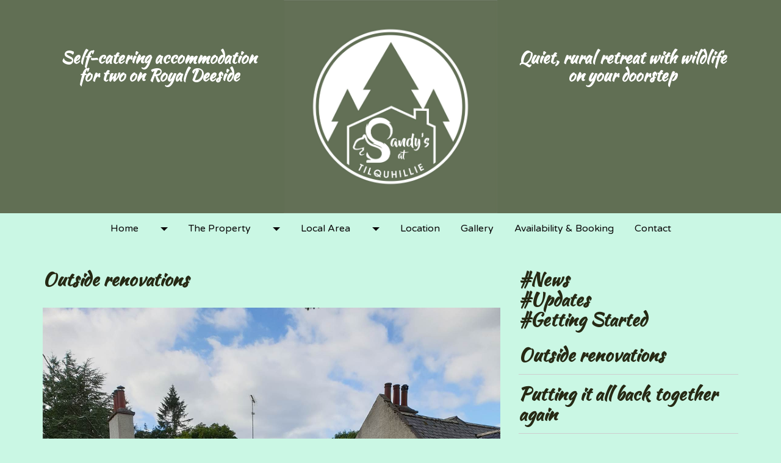

--- FILE ---
content_type: text/html; charset=utf-8
request_url: https://sandys-at-tilquhillie.scot/sandys-blog?cat=News
body_size: 20722
content:


<!DOCTYPE html>
<html lang="en">
<head>
    <!-- built with Bookalet.co.uk web builder -->
    <meta charset="utf-8" />
    <meta name="viewport" content="width=device-width, initial-scale=1.0">
    <title>Sandy&#39;s Blog</title>
        <meta name="description" content="News and updates from Sandy&#39;s@Tilquhillie">
            <meta name="keywords" content="information, news, updates, getting started, offers">

    <link href="/Content/bootstrap.css" rel="stylesheet" />
    <link href="/Content/font-awesome.css" rel="stylesheet" />
    <link href="/Content/themeCommon.css" rel="stylesheet" />
    <script src="/Scripts/modernizr-2.6.2.js"></script>
    <script src="/Scripts/jquery-1.10.2.js"></script>
    <script src="/Scripts/bootstrap.js"></script>
    <script src="/Scripts/respond.js"></script>
    <link href="/content/Themes/Theme1/style.css" rel="stylesheet" />
    
    <link href="https://sandys-at-tilquhillie.scot/sandys-blog" rel="canonical" />
    <style>
   #nav.affix {
    position: fixed;
    top: 0;
    width: 100%
}
 body {
        background-color:rgba(202, 247, 228, 1);
        color: rgba(38, 41, 20, 1) !important;
background:url('') ;background-size:cover;
        -moz-background-size: cover;
       -webkit-background-size: cover;
    }
    .header {
        color:  !important;
    }
    .footer {
        color: rgba(255, 255, 255, 1) !important;
    }
    a:not(.btn):not(.fa) {
        color: rgba(38, 41, 20, 1) !important;
    }
    #footer a{color:inherit;text-decoration:underline;}
    #nav-wrapper .navbar-default .navbar-nav > .nav-item:hover,
    #nav-wrapper .navbar-default .navbar-nav > .nav-item:focus,
    #nav-wrapper .navbar-default .navbar-nav > .nav-item:active {
	    background-color:rgba(97, 111, 84, 0.95) !important;
        color:rgba(202, 247, 228, 1) !important
     }
    #nav-wrapper .navbar-default .navbar-nav > li > a, .dropdown-menu {
        color: inherit !important;
        font-family: "Varela Round" !important;
    }
    #nav-wrapper .navbar-default .navbar-nav > li > a:hover,
    #nav-wrapper .navbar-default .navbar-nav > li > a:focus {
        color: rgba(202, 247, 228, 1) !important;
    }
    .navbar-brand{  white-space: nowrap; }
    .navbar-brand h1 {
        line-height: 50px;
    }
     .dropdown-menu > li > a:hover, .dropdown-menu > li > a:focus {
    background-color: rgba(97, 111, 84, 0.95) !important;
    color:rgba(202, 247, 228, 1) !important
    }
    .nav .caret {
        border-top-color:inherit !important;
    }
   .carousel-inner > .next, .carousel-inner > .prev {
    top: 50% !important;
    -webkit-transform: translate(0,-50%);
    -ms-transform: translate(0,-50%);
    transform: translate(0-50%);
    }
    #nav-wrapper .navbar-brand  {
        line-height: 50px;
    }
    #nav-wrapper .navbar-brand img {
    max-height: 50px;
    }
    .parallax-mirror {
        z-index:initial !important;
    }
    @media (min-width: 768px) {
    #nav-wrapper .navbar-brand  {
        line-height: 50px;
    }
    #nav-wrapper .navbar-brand img {
    max-height: 50px;
    }
    }
    @media (max-width: 767px) {
     #nav-wrapper .navbar-brand  {
        margin:5px 15px !important;
    }
      .navbar-default .navbar-nav .open .dropdown-menu > li > a {
                color: rgba(202, 247, 228, 1);
            }
    }
    </style>


    <script src="/Scripts/parallax.min.js"></script>
    <script src="/scripts/ekko-lightbox.min.js"></script>
    <script src="/scripts/jquery.youtubebackground.js"></script>
    <link href="https://cdnjs.cloudflare.com/ajax/libs/animate.css/3.7.0/animate.css" rel="stylesheet">
    <link rel="stylesheet" href="/content/ekko-lightbox.min.css" />
        <link href="https://fonts.googleapis.com/css?family=Varela+Round" rel="stylesheet">
        <link href="https://fonts.googleapis.com/css?family=Kaushan+Script" rel="stylesheet">
        <link href="https://fonts.googleapis.com/css?family=Oxygen" rel="stylesheet">
        <style>
     h1, h2, h3, h4, h5, h6 {
        font-family: "Kaushan Script" !important;
        color: rgba(38, 41, 20, 1);
    }
    body {
    font-family: "Oxygen" !important;
    background-color:rgba(202, 247, 228, 1) !important;
    }
    .navbar-default .navbar-nav > .active, .navbar-default .navbar-nav > .active:hover, .navbar-default .navbar-nav > .active:focus {
    color: rgba(202, 247, 228, 1) !important;
    background-color: rgba(97, 111, 84, 0.95) !important;

    }
    .navbar-default .navbar-nav > .open, .navbar-default .navbar-nav > .open:hover, .navbar-default .navbar-nav > .open:focus {
    color: rgba(202, 247, 228, 1);
    background-color: rgba(97, 111, 84, 0.95) !important;
    }
    .navbar-default .navbar-nav > li > a {
    color: rgba(10, 10, 10, 1) !important;
    }
    .navbar-default .navbar-nav > li:hover, .navbar-default .navbar-nav > li:focus {
    color: rgba(10, 10, 10, 1) !important;
    background-color: transparent;
    }
    .navbar {
        background-color:rgba(202, 247, 228, 1) !important;
        color:rgba(10, 10, 10, 1) !important;

    }

}</style>
    


</head>
<body>
    
    <div class="container-fluid header" style="background-color:rgba(97, 111, 84, 1)">
        <div class="row">

                    
                <div class="container "><div class="newel clearfix " id="el_54cf0b79-978f-4f40-63d2-e92ca65aa334" style="padding-top:0px;padding-bottom:0px;background-color:rgba(97, 111, 84, 1);" data-type="3columns_img"><div class="colborders row-eq-height clearfix layout"><div class="border col-sm-4"><div id="el_bc6297e6-72c4-449c-0d87-99540cf3ba3e" class="element" data-child="el_cc00f3ee-16a3-44d0-4f9a-41e4b6753651" data-element="singlecolumntitle"><div class="newel clearfix " id="el_cc00f3ee-16a3-44d0-4f9a-41e4b6753651" style="padding-top:20px;padding-bottom:20px;background-color:rgba(97, 111, 84, 1);" data-type="singlecolumntitle" data-parent="el_54cf0b79-978f-4f40-63d2-e92ca65aa334"><div class="colborders clearfix block"><div class="border col-sm-12"></div></div></div></div><div class="element" data-element="titleblock" color="white" text-align="center" data-child="el_7c041dad-242f-4830-f5a4-0df5f7427b54" style=""><div class="newel clearfix " id="el_7c041dad-242f-4830-f5a4-0df5f7427b54" style="padding-top:34px;padding-bottom:0px;padding-left:0px;padding-right:0px;title-size:h1;text-align:center;text-shadow:0;" data-type="titleblock" data-parent="el_54cf0b79-978f-4f40-63d2-e92ca65aa334"><h1 style="background-color: rgb(97, 111, 84); color: rgb(255, 255, 255) !important; font-size: 20pt;"><div class="medium-editor" role="textbox" aria-multiline="true" data-placeholder="Type your text"><p>Self-catering accommodation for two on Royal Deeside</p></div></h1></div></div></div><div class="border col-sm-4"><div id="el_5f5f1e70-4fc9-4d70-8092-fc4f5c6d462b" class="element" data-child="el_a1dabda2-1731-4fac-68c0-e713adce3af9" data-element="img"><div class="newel clearfix " id="el_a1dabda2-1731-4fac-68c0-e713adce3af9" style="padding-top:0px;padding-bottom:0px;text-align:center;" data-type="img" data-parent="el_54cf0b79-978f-4f40-63d2-e92ca65aa334"><img src="/uploads/0000008260/website/1845/Sandy's_Logo_on_green_square.jpg" class="upload-image img-responsive" data-width="100%" alt="" style="display: inline;"></div></div></div><div class="border col-sm-4"><div id="el_815c1ff1-cf6d-463f-1ce7-91acf82de9ce" class="element" data-child="el_71a10007-df61-4961-058f-28c67857b735" data-element="singlecolumntitle"><div class="newel clearfix " id="el_71a10007-df61-4961-058f-28c67857b735" style="padding-top:20px;padding-bottom:20px;background-color:rgba(97, 111, 84, 1);" data-type="singlecolumntitle" data-parent="el_54cf0b79-978f-4f40-63d2-e92ca65aa334"><div class="colborders clearfix block"><div class="border col-sm-12"></div></div></div></div><div class="element" data-element="titleblock" color="white" text-align="center" data-child="el_44f1dd0c-e894-449c-b8c7-9e2c0564609d" style=""><div class="newel clearfix " id="el_44f1dd0c-e894-449c-b8c7-9e2c0564609d" style="padding-top:34px;padding-bottom:0px;padding-left:0px;padding-right:0px;title-size:h1;text-align:center;text-shadow:0;" data-type="titleblock" data-parent="el_54cf0b79-978f-4f40-63d2-e92ca65aa334"><h1 style="background-color: rgb(97, 111, 84); color: rgb(255, 255, 255) !important; font-size: 20pt;"><div class="medium-editor" role="textbox" aria-multiline="true" data-placeholder="Type your text"><p>Quiet, rural retreat with wildlife on your doorstep</p></div></h1></div></div></div></div></div></div>        </div>
    </div>

    
    <div id="nav-wrapper" >
        <div id="nav" class="navbar navbar-default         navbar-inner-center" role="navigation">
            <div class="container">
                <!-- Brand and toggle get grouped for better mobile display -->
                <div class="navbar-header">
                    <button type="button" class="navbar-toggle" data-toggle="collapse" data-target="#navbar-brand-centered">
                        <span class="sr-only">Toggle navigation</span>
                        <span class="icon-bar"></span>
                        <span class="icon-bar"></span>
                        <span class="icon-bar"></span>
                    </button>
                    <a class="navbar-brand" href="/">
                    </a>
                </div>
                <!-- Collect the nav links, forms, and other content for toggling -->
                <div class="collapse navbar-collapse" id="navbar-brand-centered">
                    <ul class="nav navbar-nav">
                                        <li class="nav-item">
                                        <a href="/home" style="height:50px;padding-top:15px">
Home                                        </a>
                                            <a class="dropdown-toggle" data-toggle="dropdown" role="button"><span class="caret"></span></a>
                                                <ul class="dropdown-menu">
                                                <li><a href="/sandys-blog" style="height:50px;padding-top:15px">Sandy&#39;s Blog</a></li>
                                        </ul>
                                        </li>
                                        <li class="nav-item">
                                        <a href="/the-property" style="height:50px;padding-top:15px">
The Property                                        </a>
                                            <a class="dropdown-toggle" data-toggle="dropdown" role="button"><span class="caret"></span></a>
                                                <ul class="dropdown-menu">
                                                <li><a href="/terms-and-conditions" style="height:50px;padding-top:15px">Terms &amp; Conditions</a></li>
                                        </ul>
                                        </li>
                                        <li class="nav-item">
                                        <a href="/local-area" style="height:50px;padding-top:15px">
Local Area                                        </a>
                                            <a class="dropdown-toggle" data-toggle="dropdown" role="button"><span class="caret"></span></a>
                                                <ul class="dropdown-menu">
                                                <li><a href="/events-and-activities" style="height:50px;padding-top:15px">Events &amp; Activities</a></li>
                                        </ul>
                                        </li>
                                        <li class="nav-item">
                                        <a href="/location" style="height:50px;padding-top:15px">
Location                                        </a>
                                        </li>
                                        <li class="nav-item">
                                        <a href="/gallery" style="height:50px;padding-top:15px">
Gallery                                        </a>
                                        </li>
                                        <li class="nav-item">
                                        <a href="/availability" style="height:50px;padding-top:15px">
Availability &amp; Booking                                        </a>
                                        </li>
                                        <li class="nav-item">
                                        <a href="/contact" style="height:50px;padding-top:15px">
Contact                                        </a>



                        </ul>
                    </div><!-- /.navbar-collapse -->
                </div><!-- /.container-fluid -->
            </div>
        </div>

    

<br style="clear:left;height:0;" />



<div class="main-content container">
    <div class="row">
        <div id="property_body" class="property-body col-sm-8">
                    <div id="element_blog_html" style="width:100%;min-height: 30px;padding:0;padding-top:0px;padding-bottom:0px">

                            <div class="blog_item blog_item_list">
                                <h2>Outside renovations</h2>
                                    <img src="/uploads/0000008260/website/1845/new_path.jpg" class="img-responsive" />
                                <p>The pathway to Sandy&#39;s was in dire need of rebuilding and replacing and now work is completed.</p>
                                <a href="/blog/166/Outside-renovations?P=9207" class="btn btn-primary" style="color: !important;background-color:">Read More</a>
                            </div>
                    </div>
            
        </div>

        <div id="property_sidebar" class="property-sidebar col-sm-4">
                <div id="element_categories" style="width:100%;min-height: 30px;padding:0;padding-top:0px;padding-bottom:0px;">
                        <style> #element_categories h1,#element_categories h2 { font-size:  }</style>
                    <h2><ul class='blog_categories'><li><a href='/sandys-blog?cat=News'>#News</a></li><li><a href='/sandys-blog?cat=Updates'>#Updates</a></li><li><a href='/sandys-blog?cat=Getting+Started'>#Getting Started</a></li></ul></h2>

                </div>
                <div id="element_latest" style="width:100%;min-height: 30px;padding:0;padding-top:0px;padding-bottom:0px;">
                        <style> #element_latest h1,#element_latest h2 { font-size:  }</style>
                    <ul class='blog_recent'><li><h2><a href='/blog/166/Outside-renovations?P=9207'>Outside renovations</a></h2></li><li><h2><a href='/blog/150/Putting-it-all-back-together?P=9207'>Putting it all back together again</a></h2></li><li><h2><a href='/blog/149/Restoring-and-Renovating-Sandys?P=9207'>Restoring and Renovating Sandy's</a></h2></li></ul>

                </div>
                <div id="element_photo" style="width:100%;min-height: 30px;padding:0;padding-top:20px;padding-bottom:0px;">
                        <style> #element_photo h1,#element_photo h2 { font-size:  }</style>
                    

                </div>
                <div id="element_custom" style="width:100%;min-height: 30px;padding:0;padding-top:20px;padding-bottom:0px;">
                        <style> #element_custom h1,#element_custom h2 { font-size:  }</style>
                    

                </div>
        </div>
    </div>
</div>



    <footer id="footer">
        
    <div class="container-fluid footer" style="background-color:rgba(97, 111, 84, 1)">
        <div class="row">

                    <div class="container "><div class="newel clearfix " id="el_99d1cdbe-ce54-47cf-0349-cda2520138e3" style="padding-top:12px;padding-bottom:10px;text-align:center;font-size:18pt;" data-type="social"><ul class="social"><li class="item"><a href="http://www.instagram.com/sandys_at_tilquhillie" target="_blank" class="fa fa-2x fa-fw fa-instagram lnkinstagram" style="color: rgb(97, 111, 84) !important;"></a></li><li class="item"><a href="https://www.facebook.com/108476871608569/posts/108498244939765/" target="_blank" class="fa fa-2x fa-fw fa-facebook lnkfacebook" style="color: rgb(97, 111, 84) !important;"></a></li><li class="item"><a href="http://www.twitter.com/@Tilquhillie" target="_blank" class="fa fa-2x fa-fw fa-twitter lnktwitter" style="color: rgb(97, 111, 84) !important;"></a></li><li class="item"><a href="http://www.youtube.com" target="_blank" class="fa fa-2x fa-fw fa-youtube lnkyoutube hidden" style="color: rgb(97, 111, 84) !important;"></a></li><li class="item"><a href="http://www.pinterest.com/" target="_blank" class="fa fa-2x fa-fw fa-pinterest lnkpinterest hidden" style="color: rgb(97, 111, 84) !important;"></a></li></ul></div></div><div class="container "><div class="newel clearfix " id="el_ff24a3c1-98b1-4972-1172-6c2624e9199e" style="padding-top:0px;padding-bottom:10px;text-align:center;font-size:18pt;" data-type="social"><ul class="social"><li class="item"><a href="http://www.instagram.com/sandys_at_tilquhillie" target="_blank" class="fa fa-2x fa-fw fa-instagram lnkinstagram"></a></li><li class="item"><a href="http://www.facebook.com/tilquhillie" target="_blank" class="fa fa-2x fa-fw fa-facebook lnkfacebook"></a></li><li class="item"><a href="http://www.twitter.com/@Tilquhillie" target="_blank" class="fa fa-2x fa-fw fa-twitter lnktwitter"></a></li><li class="item"><a href="http://www.youtube.com/" target="_blank" class="fa fa-2x fa-fw fa-youtube lnkyoutube hidden"></a></li><li class="item"><a href="http://www.pinterest.com/" target="_blank" class="fa fa-2x fa-fw fa-pinterest lnkpinterest hidden"></a></li></ul></div></div>
                        </div>
    </div>

    <script>
        function myaffix() {

            var affixoffset = $('.navbar').offset().top;

                
            $('#nav-wrapper').height($(".navbar").height());

                

            
            $(window).scroll(function () {

                if ($(window).scrollTop() <= affixoffset) {
                    $('.navbar').removeClass('affix');
                } else {
                    $('.navbar').addClass('affix');
                }
            });
            
        };

        function updateCarouselSizes() {
            $(".carousel").each(function () {
                // absolute minimum of 200 pixels
                var minheight = $(this).find('.item:first').outerHeight();
                if ($(this).find('.item,.carousel-item').length) {
                    $(this).find('.item,.carousel-item').each(function (k, v) {
                        if (($(this).outerHeight() > 0) && ($(this).outerHeight() < minheight)) {
                            // This item is the tallest we've found so far, so store the result...
                            minheight = $(this).outerHeight();
                        }
                    });
                    $(this).css("overflow", "hidden");
                    $(this).css("max-height", minheight + "px");
                }
            });
        }

        $(document).ready(function () {

            myaffix();

            $(window).on("resize", function () {
                myaffix();
                updateCarouselSizes();
            });
            updateCarouselSizes();

                
            $("#").prepend("<div class='alert alert-success' role='alert'>Your enquiry has been sent</div>")
                
        });

    </script>

    <script>
        $(document).ready(function () {

            $(".gallery").find("img").each(function () {
                $(this).wrap("<a href='" + $(this).attr("src") + "' data-toggle='lightbox' data-gallery='gallery'></a>");
                $(this).parent().on("click", function (e) {
                    e.preventDefault();
                    $(this).ekkoLightbox({ gallery: 'gallery' });
                });
            }
            );
            if ($(window).width() <= 768) {
                var bg = $(".navbar").css("background-color");
                bg = bg.replace("rgba", "rgb");
                arr = bg.split(",");
                if (arr.length == 4) {
                    bg = arr[0] + "," + arr[1] + "," + arr[2] + ")!important"
                }
                $(".navbar").attr("style", "background-color:" + bg);
            }
        });

        function bookalet_heightChanged(val) {
            jQuery(window).trigger('resize').trigger('scroll');
        }
    </script>

    </footer>

    
   
  
    
</body>
</html>


--- FILE ---
content_type: text/css
request_url: https://sandys-at-tilquhillie.scot/Content/themeCommon.css
body_size: 7739
content:
.carousel-inner{
    display:flex;
}

.text .carousel-control {
    background-image: none;
    color: black;
    position: relative;
    border: solid 2px #000000a1;
    border-radius: 50%;
    display: inline-block;
    width: 40px;
    height: 40px;
    line-height: 40px;
    margin: 0 5px;
}

    .text .carousel-control .icon-prev, .text .carousel-control .icon-next, .text .carousel-control .glyphicon-chevron-left, .text .carousel-control .glyphicon-chevron-right {
        position: relative;
        left: 0;
        top: 0;
    }

    .text .carousel-control .icon-prev, .text .carousel-control .glyphicon-chevron-left {
        left: -2px;
    }
.sortableslide {
    width:100%;
}
.newel {
    position: relative;
    overflow: hidden;
    width: 100%;
}
.thetext {
    text-align: center;
    width: 100%;
    position: absolute;
    bottom: 50%;
    background-color: transparent;
    border: none;
    color: white;
    margin:auto;
}

.social {
    list-style: none;
    padding-left: 0;
}
.social li {
    display:inline;
}
.social a:hover, .social a:focus {
    text-decoration: none;
}
div[data-type="Googlemap"]{
    line-height:0px !important;
}
.hwebsite {
    display:none;
}
.navbar .nav,
.navbar .nav > li {
  float:none;
  display:inline-block;
  *display:inline; /* ie7 fix */
  *zoom:1; /* hasLayout ie7 trigger */
  vertical-align: top;
}

.navbar-inner-left {
  text-align:left;
}

.navbar-inner-center {
  text-align:center;
}

.navbar-inner-right {
  text-align:right;
}
.slideshow {
    display: -webkit-box;
    display: -webkit-flex;
    display: -ms-flexbox;
    display: flex;
    align-items: center;
    justify-content: center;
    height: 100%;
    min-height: 100%;
    max-height: 100%;
}
.slidecontent {
    position: absolute;
    width: 80%;
    -webkit-flex: 1;
    -ms-flex: 1;
    flex: 1;
    left:10%;
}
.slideshow img {
    min-height: 100%;
    min-width:100%;
    -o-object-fit: cover;
    object-fit: cover;
    /*max-width:none !important;*/
}
.img-responsive {
    min-width:100%;
}
.gallery-image {
    margin-bottom: 10px;
}
.gallery .newel {
    position: initial !important;
}
.embed-responsive.embed-responsive-16by9 {
    padding-bottom: 56.25%;
}

.embed-responsive {
    position: relative;
    display: block;
    height: 0;
    padding: 0;
    overflow: hidden;
}
    .embed-responsive iframe, .embed-responsive object, .embed-responsive embed {
        position: absolute;
        top: 0;
        left: 0;
        width: 100%;
        height: 100%;
    }
.panelcontent {
    position: absolute;
    width: 80%;
    -webkit-flex: 1;
    -ms-flex: 1;
    flex: 1;
    left:10%;
}
.panel-heading a {
    font-size: 16pt;
    font-weight: bold;
    text-decoration: none !important;
}
.gallery img{
    margin-bottom:0 !important;
}
.gallery .newel {
    margin-bottom: 1rem;
}
.linkedimg_box {
    display: -webkit-flex;
    display: -ms-flexbox;
    display: flex;
    align-items: center;
    justify-content: center;
}
    .linkedimg_box .panelcontent {
        pointer-events: none;
    }
.hoverfade .gallerybox:hover {
    background: #FFF;
    opacity: 0.8;
}
.hoverdark .gallerybox:hover {
    -webkit-filter: brightness(85%);
    -moz-filter: brightness(85%);
    -o-filter: brightness(85%);
    -ms-filter: brightness(85%);
    filter: brightness(85%);
}
.hoverdesaturate .gallerybox:hover {
    -webkit-filter: grayscale(1);
    -webkit-filter: grayscale(100%);
    -moz-filter: grayscale(100%);
    filter: gray;
    filter: grayscale(100%);
}
.hoverzoom .gallerybox {
    overflow: hidden;
}
.hoverzoom .gallerybox img {
    -moz-transform: scale(1);
    -webkit-transform: scale(1);
    transform: scale(1);
    transition: all 0.3s;
}
.hoverzoom .gallerybox img:hover {
    -moz-transform: scale(1.15);
    -webkit-transform: scale(1.15);
    transform: scale(1.15);
}

#element_blog_html .container {
    padding-left: 0;
    padding-right: 0;
}
#element_title, #element_precis {
    padding-right: 15px !important;
}

.blog_item {
    padding-bottom: 20px;
    text-align: justify;
    text-justify: inter-word;
}
.blog_item_list {
    border-bottom: solid 1px #cecece;
    margin-bottom: 50px;
}
.blog_item  .btn{
    margin-top:20px;
    border:0;
}
.blog_item h2 {
    padding-bottom: 20px;
    text-align: left;
    text-justify:none;
}
    .blog_item img {
        margin: 10px 0;
    }
    .blog_categories, .blog_recent {
        list-style: none;
        padding-left: 0;
    }
.blog_recent li {
    border-bottom:solid 1px #cecece;
    padding-top:15px;
    padding-bottom:15px;
}
* {
    box-sizing: border-box;
}

#video {
    position: relative;
    background: transparent;
}

.ytplayer-container {
    position: absolute;
    top: 0;
    z-index: -1;
}
img {
    max-width:100%;
    flex-shrink: 0;
}
.btn {
    white-space: nowrap;
    padding: 8px 12px;
    font-size: 16px;
    line-height: 1.42857143;
}
.navbar-brand-preview {
    max-width: 300px;
    height: 150px;
}

@media (min-width: 768px) {

    .boxes {
        display: flex;
    }

        .boxes .box {
            display: flex;
            flex-direction: column;
        }

        .boxes .box_top {
            flex: 1 0 auto;
        }

        .boxes .box_btm {
            flex: 0 0 auto;
        }
    .colborders {
        display: flex;
    }
}
@media (max-width: 767px) {
    .img-responsive {
        max-width: 100% !important;
    }
    [data-element="slideshow"] {
        max-height: calc(var(--h)/3.3);
    }

        [data-element="slideshow"] .slidecontent [data-element="titleblock"] {
            -ms-transform: scale(0.7); /* IE 9 */
            -webkit-transform: scale(0.7); /* Safari */
            transform: scale(0.7);
            
        }
    .btn {
       white-space: normal !important;
    }
}


ol[role="tablist"] {
    display: table;
    table-layout: fixed;
    width: 100%;
    margin: 0;
    padding: 0;
    list-style: none;
}

    ol[role="tablist"] li {
        display: table-cell;
        width: 20%;
    }

        ol[role="tablist"] li a {
            display: block;
            padding: .5em;
            background: #eee;
            border: 1px solid #ddd;
            text-align: center;
            color: #000;
            text-decoration: none;
        }

        ol[role="tablist"] li:not(:first-child) a {
            border-left: none;
        }

        ol[role="tablist"] li a:hover,
        ol[role="tablist"] .is-active a {
            border-bottom-color: transparent;
            background: #fff;
        }
div[role="tabpanel"] {
    padding: .5em 2em 1em;
    border: 1px solid #ddd;
    border-top: 0;
}

.panel-body {
    border-top: 0 !important;
}

[data-element="slideshow_nocontent"] .newel {
    height: 100%;
}
.vcenter {
    display: -webkit-box;
    display: -webkit-flex;
    display: -ms-flexbox;
    display: flex;
    align-items: center;
}
code {
    background-color: #ffffff00 !important;
}
.pretend-footer a, #footer a {
    color: inherit !important;
    text-decoration: underline;
}

.propgallery .landscape {
    max-height: 156px;
    min-height: 156px;
    overflow: hidden;
}
hr {
   border-top: 1px solid #c3c2c2;
}
@media (min-width: 768px) {
    .row-eq-height {
        display: -webkit-box;
        display: -webkit-flex;
        display: -ms-flexbox;
        display: flex;
    }
}
    div[data-element="titleblockcentered"], div[data-type="titleblockcentered"] {
        height: 100%;
    }

h1, h2, h3, h4, h5 {
    width: 100%;
    font-weight: 900;
}
.social a:not(.hidden) {
    padding-right: 15px;
}
.wb-nav.container {
    position: relative;
}


--- FILE ---
content_type: text/css
request_url: https://sandys-at-tilquhillie.scot/content/Themes/Theme1/style.css
body_size: 10384
content:
body {
    font-size: 16px;
}

.container-fluid {
    margin-right: auto;
    margin-left: auto;
    padding-left: 15px;
    padding-right: 15px;
}
/* navigation9 */
#nav-wrapper .navbar {
    background: rgba(40, 40, 40, 0.8);
    padding: 0;
    border-radius: 0;
    border: 0;
    margin-bottom: 0;
}

#nav-wrapper .navbar-default .navbar-toggle, .navbar-default .navbar-toggle:focus, .navbar-default .navbar-toggle:hover {
    background: none;
    color: #fff;
    border: 0;
}

#nav-wrapper .navbar-default .navbar-nav > .active {
    color: #fff;
    background: #62b151;
}

    #nav-wrapper .navbar-default .navbar-nav > .active > a {
        color: #fff !important;
        background: none;
    }

        #nav-wrapper .navbar-default .navbar-nav > .active > a:hover,
        #nav-wrapper .navbar-default .navbar-nav > .active > a:focus {
            color: #fff;
            background: #62b151;
        }


#nav-wrapper .navbar-default .navbar-nav > li > a {
    color: #fff !important;
    background: none;
    font-weight: 400;
}

    #nav-wrapper .navbar-default .navbar-nav > li > a:hover,
    #nav-wrapper .navbar-default .navbar-nav > li > a:focus {
        color: #fff !important;
    }

.navbar-brand {
    float: left;
    padding: 0;
    font-size: 15px;
    max-width: 280px;
    margin-left: 0 !important;
}

    .navbar-brand img {
        max-width: 250px;
        display: inline;
        min-width: auto;
    }

    .navbar-brand h1 {
        margin: 0;
    }

@media (max-width: 767px) {
    #nav-wrapper .navbar-default .navbar-nav > li {
        margin-left: 0;
        width: 100%;
    }

    .dropdown-toggle {
        float: right;
    }
}

h1, h2, h3, h4, h5, h6 {
    margin: 0 !important;
}

.fullwidth {
    width: 100% !important;
    max-width: 100% !important;
    padding-left: 0 !important;
    padding-right: 0 !important;
}

    .fullwidth > .newel > .colborders {
        max-width: 100% !important;
        padding-left: 15px;
        padding-right: 15px;
    }

.footer-social {
    list-style: none;
}

    .footer-social li {
        float: left;
        margin-left: 10px;
    }

#footer {
    position: relative;
    left: 0;
    right: 0;
}

    #footer p {
        line-height: 100%;
    }

.newel .colborders {
    max-width: 1170px;
    margin-left: auto;
    margin-right: auto;
}

.gallery, .gallerylist, .propgallery {
    margin: 1rem 0;
    -webkit-column-count: 3;
    -moz-column-count: 3;
    column-count: 3;
    -webkit-column-gap: 1rem;
    -moz-column-gap: 1rem;
    column-gap: 1rem;
    -webkit-column-width: 33.33333333333333%;
    -moz-column-width: 33.33333333333333%;
    column-width: 33.33333333333333%;
}

    .gallery img, .gallerylist img, propgallery img {
        max-width: 100%;
        width: 100%;
        height: auto;
        margin-bottom: 1rem;
    }

.codeframe {
    width: 100%;
    border: 0;
}


p {
    margin: 5px 0;
}

.navbar-brand p {
    margin: 0;
}

.carousel-fade .carousel-inner .item {
    opacity: 0;
    transition-property: opacity;
    transition-duration: 5s;
}

.carousel-fade .carousel-inner .active {
    opacity: 1;
}

.carousel .item {
    z-index: 1;
}

.carousel .active {
    z-index: 10;
}

.carousel-fade .carousel-inner .active.left,
.carousel-fade .carousel-inner .active.right {
    left: 0;
    opacity: 0;
    z-index: 20;
}

.carousel-fade .carousel-inner .next.left,
.carousel-fade .carousel-inner .prev.right {
    opacity: 1;
}

.carousel-control {
    z-index: 20;
}

.carousel-fade .carousel-inner > .item {
    display: block;
}

.carousel.text {
    text-align: center;
}

.text-carousel-content {
    display: -webkit-flex;
    display: -ms-flexbox;
    display: flex;
    align-items: center;
}

.carousel-inner > .item {
    position: absolute;
    width: 100%;
    height: 100%;
    top: 50% !important;
    -webkit-transform: translate(0,-50%);
    -ms-transform: translate(0,-50%);
    transform: translate(0-50%);
}

[data-element="slideshow"] > .newel > img {
    position: relative;
    top: 50%;
    -webkit-transform: translate(0,-50%);
    -ms-transform: translate(0,-50%);
    transform: translate(0, -50%);
    -moz-transform: translate(0, -50%);
    -o-transform: translate(0, -50%);
    height: 100%;
}

.carousel-inner > .next, .carousel-inner > .prev {
    top: 50% !important;
    -webkit-transform: translate(0,-50%);
    -ms-transform: translate(0,-50%);
    transform: translate(0-50%);
    height: 100%;
}

.carousel {
    height: 100%;
}

.carousel-inner {
    height: 100%;
}

.shadow {
    text-shadow: 0 2px 7px rgba(0, 0, 0, 1);
}

.propertylist {
    display: -webkit-flex;
    display: -ms-flexbox;
    display: flex;
    -webkit-flex-wrap: wrap;
    -ms-flex-wrap: wrap;
    flex-wrap: wrap;
}

    .propertylist div {
        display: -webkit-flex;
        display: -ms-flexbox;
        display: flex;
        -webkit-flex-flow: column;
        -ms-flex-flow: column;
        flex-flow: column;
    }

.property_block {
    text-align: center;
    margin-bottom: 10px;
    border: 1px solid #CCC;
    height: 100%;
}

.result_sleeps, .result_price {
    margin: .5em 0 0;
    font-weight: 700;
}

.result_price_value {
    font-size: 1.2em;
}

.result_details {
    font-size: 1em;
    padding: 1em;
    height: 100%;
    position: relative;
}

.property_block .btn {
    bottom: 0;
    border-radius: 0;
}

#property_body, #property_sidebar {
    margin-top: 20px;
    margin-bottom: 20px;
}

.property_top {
    padding: 1.5em;
    text-align: center;
}

.property_top--left {
    text-align: left;
}

.property_top--right {
    text-align: right;
}

.property_top--image h1 {
    text-shadow: 0 0 1px #000;
}

.property_section h2 {
    padding-bottom: 0.2em;
}

.property_pricing_top, .property_booking_top {
    padding-bottom: 1em;
}

.property_pricing_widget, .property_booking_widget {
    padding-bottom: 1em;
}

.facilities_box ul {
    padding: 20px;
    list-style: none;
}

#prop_facilities ul {
    list-style-type: none;
    padding: 0;
    display: flex;
    flex-flow: row wrap
}

    #prop_facilities ul li {
        box-sizing: border-box;
        display: -webkit-flex;
        display: -ms-flexbox;
        display: flex;
        flex-direction: column;
        text-align: left;
        line-height: 1.2em;
        min-width: 50%;
        columns: 2;
        padding: 8px;
    }

        #prop_facilities ul li span {
            padding: 0.8em 0.5em;
            display: block
        }

        #prop_facilities ul li svg {
            height: 25px;
            width: 25px;
            margin-right: 12px;
            float: left;
        }

#prop_summary {
    margin-bottom: 20px;
}

.property_section h2 {
    margin-top: 1em !important;
}

.col-sm-8 #prop_facilities ul li, .col-sm-12 #prop_facilities ul li {
    flex-basis: 33%;
}

.col-sm-6 #prop_facilities ul li {
    flex-basis: 50%;
}

#nav li a {
    display: inline-block;
    cursor: pointer;
}

.caret {
    border-top: 6px solid #000000;
    border-right: 6px solid transparent;
    border-left: 6px solid transparent;
}

.dropdown-menu > li > a {
    width: 100%;
}

div[data-element="Googlemap"] > div > iframe {
    min-height: 350px;
}

div.map {
    min-height: 250px;
}

iframe[height="100%"] {
    min-height: 250px;
}
/*
WHAT IS NEW IN 3.3: "Added transforms to improve carousel performance in modern browsers."
now override the 3.3 new styles for modern browsers & apply opacity
*/
@media all and (transform-3d), (-webkit-transform-3d) {
    .carousel-fade .carousel-inner > .item.next, .carousel-fade .carousel-inner > .item.active.right {
        opacity: 0;
        /* -webkit-transform: translate3d(0, 0, 0);
              transform: translate3d(0, 0, 0);*/
    }

    .carousel-fade .carousel-inner > .item.prev,
    .carousel-fade .carousel-inner > .item.active.left {
        opacity: 0;
        /*-webkit-transform: translate3d(0, 0, 0);
              transform: translate3d(0, 0, 0);*/
    }

        .carousel-fade .carousel-inner > .item.next.left,
        .carousel-fade .carousel-inner > .item.prev.right,
        .carousel-fade .carousel-inner > .item.active {
            opacity: 1;
            /*-webkit-transform: translate3d(0, 0, 0);
              transform: translate3d(0, 0, 0);*/
        }
}


.ekko-lightbox .modal-header {
    display: none;
}

#contact-form input[type=text], #contact-form input[type=email], #contact-form textarea {
    background-color: #f3f3f3;
    border-radius: 0;
    Margin: 10px 0;
}

.nopadding {
    padding: 0px !important;
}

.grecaptcha-badge {
    z-index: 1;
}

@media (max-width: 767px) {
    #nav-wrapper .navbar-brand {
        position: relative !important;
    }

    .navbar-nav {
        margin: 0;
    }

    [data-element="slideshow"] {
        max-height: calc(var(--h)/4.2);
    }
        /*[data-element="slideshow"], [data-element="slideshow"] div {
            max-height: calc(var(--h)/4.2);
        }*/
        [data-element="slideshow"] .slidecontent [data-element="titleblock"] .newel .medium-editor {
            -ms-transform: scale(0.9);  IE 9 
            -webkit-transform: scale(0.9);  Safari 
            transform: scale(0.9);
            transition: all .2s ease-in-out;
        }

    [data-type="intro"] {
        max-height: calc(var(--h)/1.2);
    }

        [data-type="intro"] .colborders {
            -ms-transform: scale(0.9); /* IE 9 */
            -webkit-transform: scale(0.9); /* Safari */
            transform: scale(0.9);
            max-height: calc(var(--h)/1.2);
        }
    h1, h2, h3, h4, h5, h6 {
        font-size: 1.8em !important;
    }
}

@media (min-width: 768px) and (max-width: 991px) {
    [data-element="slideshow"], [data-element="slideshow"] div {
        max-height: calc(var(--h)/2.2);
    }

        [data-element="slideshow"] .slidecontent [data-element="titleblock"] {
            -ms-transform: scale(0.8); /* IE 9 */
            -webkit-transform: scale(0.8); /* Safari */
            transform: scale(0.8);
        }
}

#element_blog_html .col-sm-12 {
    padding-right: 0;
    padding-left: 0;
}

.social li a {
    text-decoration: none !important;
}
